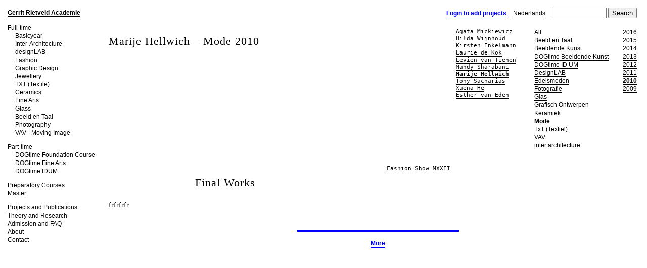

--- FILE ---
content_type: text/html; charset=UTF-8
request_url: http://oldschool.rietveldacademie.nl/en/final-works/2010/mode/marije-hellwich
body_size: 4557
content:
<!DOCTYPE html PUBLIC "-//W3C//DTD XHTML 1.0 Transitional//EN" "http://www.w3.org/TR/xhtml1/DTD/xhtml1-transitional.dtd">
<html xmlns="http://www.w3.org/1999/xhtml" xml:lang="en" lang="en">
    <head>
        <meta http-equiv="Content-Type" content="text/html; charset=utf-8" />
        <meta name="language" content="en" />

        <link rel="stylesheet" type="text/css" href="/css/main.css" />

        <!--[if IE]>
        <link rel="stylesheet" href="/css/ieall-main.css" type="text/css" media="screen, projection" />
        <![endif]-->

        <!--[if IE 7]>
        <link rel="stylesheet" href="/css/ie7-main.css" type="text/css" media="screen, projection" />
        <![endif]-->

        <!--[if IE 6]>
        <link rel="stylesheet" href="/css/ie6-main.css" type="text/css" media="screen, projection" />
        <![endif]-->

        <script type="text/javascript" src="/assets/c1a90c14/jquery.js"></script>
<script type="text/javascript" src="/js/extra.js"></script>
<title>Gerrit Rietveld Academie - Page WebPage</title>
        <!--title>Gerrit Rietveld AcademieGerrit Rietveld Academie - Page WebPage</title-->
<meta name="google-site-verification" content="Joum2E0vt_sMigzdhLTrhg7N4TS38__PGd8Q4wObgag" />
<meta name="google-site-verification" content="obaWa32yt3ggQmoGz0mNe4A7anxusTHydhFQZilNEX0" />
        <script type="text/javascript">
var gaJsHost = (("https:" == document.location.protocol) ? "https://ssl." : "http://www.");
document.write(unescape("%3Cscript src='" + gaJsHost + "google-analytics.com/ga.js' type='text/javascript'%3E%3C/script%3E"));
</script>
<script type="text/javascript">
try {
var pageTracker = _gat._getTracker("UA-10382711-3");
pageTracker._trackPageview();
} catch(err) {}</script>



    <script type="text/javascript">
                    
        function init() {

            //fixIndent();
            attachments();
            zigZag();
            makeHttpLinksNewWindow();
            setupMenu();

		
			
            function openAdmin(url, width) {

               if($('#adminframe').length == 0) {
                    $('body').append(admin(url, width));
                    $(this).everyTime(250, function() {
                       h = $('#adminframe').contents().find('body').outerHeight();
                       $('#adminframe').height(h);
                    });

                    $(window).bind('resize', function() {
                        centerAdmin();
                    });
                    centerAdmin();
               }
            }


            function centerAdmin() {
                sw = $(window).width();
                aw = $('.admin').width();
                x = Math.floor(sw/2-aw/2);
                $('.admin').css('left', x+'px');
                $('.admin').show(); //prevent flicker
            }


            $('a.openadmin').bind('click', function(e) {
                    e.preventDefault();

                    url = $(this).attr('href');
                    
                    width = 500;
                    if($(this).hasClass('wide')) {
                        width=1050;
                    }

                    openAdmin(url, width);

                    
            });

            $('.notimpl-more').bind('click', function(e) {
                alert('No old news or projects')
                e.preventDefault();
            });


            //search
            $('#sb').bind('click', function(e) {
                search();
                e.preventDefault();
            });

            $('#q').keyup(function(e) {
                if(e.keyCode == 13) {
                    search();
                    e.preventDefault();
                }
            });

            i = $('.project .icon, #news .icon');
            if(i.length == 1) {
                clickedIcon(i[0]);
            }

            $('a.confirm').bind('click', function(e) {
               if(!confirm('Are you sure?')) {
                   e.preventDefault();
               }
            });

            if($('.hide_more').length == 1) {
                $('.more').hide();
            }

        }

        $(document).ready(function() {
            init();
        });


        $(window).load(function() {
            if(($.browser.msie)  ){
                $.scrollTo(0);
            }            
        });





        function search() {
           s = new String(window.location).search('search');

           if(s == -1) {
               url = $('#baseurl').text() + '/' + $('#currentlocalisation').text() +  '/search#q=' + $('#q').val();
               window.location.replace(url);
           }
        }

    </script>
    </head>
        <body><script type="text/javascript" src="/js/bbq.js"></script>

            <div id="container">
                <div id="currentlocalisation">en</div>

                <div id="baseurl"></div>
                <div id="menu">
                     

 


 


 


 


 


 


 


 


 


 


 


 


 


 


 


 


 


 


 


 


 


 


 


 


 


 


 


 


 


 


 


 


 


 


 


 


 


 


 


 


 


 


 


 


 


 


 


 


 


 


 


 


 


 


 


 


 


<div class="section">
    

            </div>
        <div class="section" style="display:none;">
        

    <div class="menuitem root home current">
            <a href="/en/">
        
        Gerrit Rietveld Academie
                    </a>
                    
    </div>
    

            </div>
        <div class="section" style="display:none;">
        

    <div class="menuitem root">
                <a class="nourl">
        
        Full-time
                </a>
                
    </div>
    

    

    <div class="menuitem ind">
            <a href="/en/basicyear">
        
        Basicyear
                    </a>
                    
    </div>
    

    

    <div class="menuitem ind">
            <a href="/en/inter-architecture">
        
        Inter-Architecture
                    </a>
                    
    </div>
    

    

    <div class="menuitem ind">
            <a href="/en/designlab">
        
        designLAB
                    </a>
                    
    </div>
    

    

    <div class="menuitem ind">
            <a href="/en/fashion">
        
        Fashion
                    </a>
                    
    </div>
    

    

    <div class="menuitem ind">
            <a href="/en/graphic-design">
        
        Graphic Design
                    </a>
                    
    </div>
    

    

    <div class="menuitem ind">
            <a href="/en/jewellery">
        
        Jewellery
                    </a>
                    
    </div>
    

    

    <div class="menuitem ind">
            <a href="/en/txt-textile">
        
        TXT (Textile)
                    </a>
                    
    </div>
    

    

    <div class="menuitem ind">
            <a href="/en/ceramics">
        
        Ceramics
                    </a>
                    
    </div>
    

    

    <div class="menuitem ind">
            <a href="/en/fine-arts">
        
        Fine Arts
                    </a>
                    
    </div>
    

    

    <div class="menuitem ind">
            <a href="/en/glass">
        
        Glass
                    </a>
                    
    </div>
    

    

    <div class="menuitem ind">
            <a href="/en/image-and-language">
        
        Beeld en Taal
                    </a>
                    
    </div>
    

    

    <div class="menuitem ind">
            <a href="/en/photography">
        
        Photography
                    </a>
                    
    </div>
    

    

    <div class="menuitem ind">
            <a href="/en/vav">
        
        VAV - Moving Image
                    </a>
                    
    </div>
    

            </div>
        <div class="section" style="display:none;">
        

    <div class="menuitem root">
                <a class="nourl">
        
        Part-time
                </a>
                
    </div>
    

    

    <div class="menuitem ind">
            <a href="/en/foundation-years-part-time">
        
        DOGtime Foundation Course
                    </a>
                    
    </div>
    

    

    <div class="menuitem ind">
            <a href="/en/fine-arts-part-time">
        
        DOGtime Fine Arts
                    </a>
                    
    </div>
    

    

    <div class="menuitem ind">
            <a href="/en/id-um-part-time">
        
        DOGtime IDUM
                    </a>
                    
    </div>
    

            </div>
        <div class="section" style="display:none;">
        

    <div class="menuitem root">
                <a class="nourl">
        
        Preparatory Courses
                </a>
                
    </div>
    

    

    <div class="menuitem ind">
            <a href="/en/preparatory-year">
        
        Preparatory year
                    </a>
                    
    </div>
    

    

    <div class="menuitem ind">
            <a href="/en/orientation-year">
        
        Orientation year
                    </a>
                    
    </div>
    

            </div>
        <div class="section" style="display:none;">
        

    <div class="menuitem root">
                <a class="nourl">
        
        Master
                </a>
                
    </div>
    

    

    <div class="menuitem ind">
            <a href="/en/sandberg-institute">
        
        Sandberg Instituut
                    </a>
                    
    </div>
    

            </div>
        <div class="section" style="display:none;">
        

    <div class="menuitem root sep">
            <a href="/en/projects">
        
        Projects and Publications
                    </a>
                    
    </div>
    

    

    <div class="menuitem ind">
            <a href="/en/rietveld-uncut">
        
        Rietveld Uncut
                    </a>
                    
    </div>
    

    

    <div class="menuitem ind">
            <a href="/en/graduationshow2016">
        
        Graduation Show
                    </a>
                    
    </div>
    

    

    <div class="menuitem ind">
            <a href="/en/the-fashion-show-2016">
        
        The Fashion Show
                    </a>
                    
    </div>
    

    

    <div class="menuitem ind">
            <a href="/en/selected-2016">
        
        SELECTED
                    </a>
                    
    </div>
    

    

    <div class="menuitem ind">
            <a href="/en/open-day">
        
        Open Day
                    </a>
                    
    </div>
    

    

    <div class="menuitem ind">
            <a href="/en/rietveld-pavilion">
        
        Rietveld Pavilion
                    </a>
                    
    </div>
    

    

    <div class="menuitem ind">
            <a href="/en/live-works">
        
        Live Works
                    </a>
                    
    </div>
    

    

    <div class="menuitem ind">
            <a href="/en/rietveldTV">
        
        RietveldTV
                    </a>
                    
    </div>
    

    

    <div class="menuitem ind">
            <a href="/en/shop">
        
        The Rietveld Shop
                    </a>
                    
    </div>
    

    

    <div class="menuitem ind">
            <a href="/en/audio-visual-archive">
        
        Audio Visual Archive
                    </a>
                    
    </div>
    

    

    <div class="menuitem ind">
            <a href="/en/eight-cubic-meters?chln=1">
        
        Eight Cubic Meters
                    </a>
                    
    </div>
    

            </div>
        <div class="section" style="display:none;">
        

    <div class="menuitem root">
                <a class="nourl">
        
        Theory and Research
                </a>
                
    </div>
    

    

    <div class="menuitem ind">
            <a href="/en/studium-generale">
        
        Studium Generale
                    </a>
                    
    </div>
    

    

    <div class="menuitem ind">
            <a href="/en/lectorate-for-art-and-public-space">
        
        Lectorate / LAPS
                    </a>
                    
    </div>
    

    

    <div class="menuitem ind">
            <a href="/en/honours-programme1">
        
        Honours program
                    </a>
                    
    </div>
    

    

    <div class="menuitem ind">
            <a href="/en/art-in-context?chln=1">
        
        Art in Context
                    </a>
                    
    </div>
    

            </div>
        <div class="section" style="display:none;">
        

    <div class="menuitem root">
            <a href="/en/admission">
        
        Admission and FAQ
                    </a>
                    
    </div>
    

    

    <div class="menuitem ind">
            <a href="/en/admission-dutch-students">
        
        Dutch Students
                    </a>
                    
    </div>
    

    

    <div class="menuitem ind">
            <a href="/en/admission-international-students">
        
        International Students
                    </a>
                    
    </div>
    

    

    <div class="menuitem ind">
            <a href="/en/exchange">
        
        Exchange Students
                    </a>
                    
    </div>
    

    

    <div class="menuitem ind">
            <a href="/en/faq">
        
        FAQ
                    </a>
                    
    </div>
    

            </div>
        <div class="section" style="display:none;">
        

    <div class="menuitem root">
            <a href="/en/about">
        
        About
                    </a>
                    
    </div>
    

    

    <div class="menuitem ind">
            <a href="/en/organisation">
        
        Organisation
                    </a>
                    
    </div>
    

    

    <div class="menuitem ind">
            <a href="/en/history">
        
        History
                    </a>
                    
    </div>
    

    

    <div class="menuitem ind">
            <a href="/en/buildings">
        
        Buildings
                    </a>
                    
    </div>
    

    

    <div class="menuitem ind">
            <a href="/en/workshops">
        
        Workshops
                    </a>
                    
    </div>
    

    

    <div class="menuitem ind">
            <a href="/en/library">
        
        Library
                    </a>
                    
    </div>
    

    

    <div class="menuitem ind">
            <a href="/en/alumni">
        
        Alumni
                    </a>
                    
    </div>
    

    

    <div class="menuitem ind">
            <a href="/en/work-with-our-students">
        
        Work with our students
                    </a>
                    
    </div>
    

    

    <div class="menuitem ind">
            <a href="/en/dr-hp-berlagefonds">
        
        Dr. H.P. Berlagefonds
                    </a>
                    
    </div>
    

    

    <div class="menuitem ind">
            <a href="/en/colophon">
        
        Colophon
                    </a>
                    
    </div>
    

            </div>
        <div class="section" style="display:none;">
        

    <div class="menuitem root">
            <a href="/en/contact">
        
        Contact
                    </a>
                    
    </div>
</div>



                
                                     </div><!-- menu -->

                <div id="search">

                    <p>
                            
            <a href="/site/login/" class="openadmin">Login to add projects</a>
    
                                                    <a class="black" href="/nl/eindexamens?chln=2">Nederlands</a>
                        
                        <input type="text" value="" id="q" name="q" /> <input type="button" value="Search" id="sb"/>
                    </p>

                </div>
                <div id="content">
                    <div id="main">
                        <div class="gradfilters">

        <ul class="grad-years">
                <li class="">
            <a href="/en/final-works/2016">2016</a>        </li>
                <li class="">
            <a href="/en/final-works/2015">2015</a>        </li>
                <li class="">
            <a href="/en/final-works/2014">2014</a>        </li>
                <li class="">
            <a href="/en/final-works/2013">2013</a>        </li>
                <li class="">
            <a href="/en/final-works/2012">2012</a>        </li>
                <li class="">
            <a href="/en/final-works/2011">2011</a>        </li>
                <li class="selected">
            <a href="/en/final-works/2010">2010</a>        </li>
                <li class="">
            <a href="/en/final-works/2009">2009</a>        </li>
            </ul>
                <ul class="grad-categories">
                
                        <li class="">
            <a href="/en/final-works/2010/">All</a>        </li>
                
                        <li class="">
            <a href="/en/final-works/2010/beeld-en-taal">Beeld en Taal</a>        </li>
                
                        <li class="">
            <a href="/en/final-works/2010/beeldende-kunst">Beeldende Kunst</a>        </li>
                
                        <li class="">
            <a href="/en/final-works/2010/dogtime-beeldende-kunst">DOGtime Beeldende Kunst</a>        </li>
                
                        <li class="">
            <a href="/en/final-works/2010/dogtime-id-um">DOGtime ID UM</a>        </li>
                
                        <li class="">
            <a href="/en/final-works/2010/designlab">DesignLAB</a>        </li>
                
                        <li class="">
            <a href="/en/final-works/2010/edelsmeden">Edelsmeden</a>        </li>
                
                        <li class="">
            <a href="/en/final-works/2010/fotografie">Fotografie</a>        </li>
                
                        <li class="">
            <a href="/en/final-works/2010/glas">Glas</a>        </li>
                
                        <li class="">
            <a href="/en/final-works/2010/grafisch-ontwerpen">Grafisch Ontwerpen</a>        </li>
                
                        <li class="">
            <a href="/en/final-works/2010/keramiek">Keramiek</a>        </li>
                
                        <li class="selected">
            <a href="/en/final-works/2010/mode">Mode</a>        </li>
                
                        <li class="">
            <a href="/en/final-works/2010/txt-%28textiel%29">TxT (Textiel)</a>        </li>
                
                        <li class="">
            <a href="/en/final-works/2010/vav">VAV</a>        </li>
                
                        <li class="">
            <a href="/en/final-works/2010/inter-architecture">inter architecture</a>        </li>
            </ul>
    

        <ul class="grad-people">

                                                
                
                    <li class="">
                        <a href="/en/final-works/2010/mode/agata-mickiewicz">Agata Mickiewicz</a>                    </li>
                
                                                
                
                                                
                
                    <li class="">
                        <a href="/en/final-works/2010/mode/hilda-wijnhoud">Hilda Wijnhoud</a>                    </li>
                
                                                
                
                    <li class="">
                        <a href="/en/final-works/2010/mode/kirsten-enkelmann">Kirsten Enkelmann</a>                    </li>
                
                                                
                
                    <li class="">
                        <a href="/en/final-works/2010/mode/laurie-de-kok">Laurie de Kok</a>                    </li>
                
                                                
                
                    <li class="">
                        <a href="/en/final-works/2010/mode/levien-van-tienen">Levien van Tienen</a>                    </li>
                
                                                
                
                    <li class="">
                        <a href="/en/final-works/2010/mode/mandy-sharabani">Mandy Sharabani</a>                    </li>
                
                                                
                
                    <li class="selected">
                        <a href="/en/final-works/2010/mode/marije-hellwich">Marije Hellwich</a>                    </li>
                
                                                
                
                    <li class="">
                        <a href="/en/final-works/2010/mode/tony-sacharias">Tony Sacharias</a>                    </li>
                
                                                
                
                    <li class="">
                        <a href="/en/final-works/2010/mode/xuena-he">Xuena He</a>                    </li>
                
                                                
                
                    <li class="">
                        <a href="/en/final-works/2010/mode/esther-van-eden">Esther van Eden</a>                    </li>
                
                    </ul>
        
</div>



        <script type="text/javascript">
        
        $(document).ready(function() {
            $('#main').addClass('graduate');
        });

    </script>

    <div class="graduation-top">
    <h1>Marije Hellwich – Mode 2010</h1>
    </div>




 


<div class=" fixed">
    
    <div class="jumpmenu">
        
        <div class="anchor"><a href="#fashion-show-mxxii">Fashion Show MXXII</a></div>
                </div>



    <div class="block w5 first">
        <h1>Final Works</h1>
        <p>frfrfrfr</p>
    </div>


    
            <div id="itemFilterContent-13182" class="">
                
    
</div>

        
</div>

    
<script type="text/javascript">
    var MAX_CACHE = 15;
    var uUrl = '/en/final-works/2010/mode/marije-hellwich';
    var _cache = [];
    var count = 4;

    function initCache(id)
    {
        _t = _cache[id - 1];
        _cache[id] = [];

        for(var i in _t)
        {
            _cache[id][i] = _t[i];
        }
    }

    function setToCache(id, index)
    {


        var index = index;
        _i = $("[id^='itemFilterContent" + id + "']");

        if(_cache[index] == null)
        {
            _cache[index] = [];
        }

        _i.each(function(i, v){
            if(_cache[index][i] == null)
            {
                _cache[index][i] = '';
            }

            _cache[index][i] = _cache[index][i] + $(v).html();

        });
    }

    function setContentFrmCache(id, index)
    {
        var index = index;
        _i = $("[id^='itemFilterContent" + id + "']");

        _i.each(function(i, v){
            $(v).html(_cache[index][i]);
        });




    }

    function setStatus(str)
    {
        $('#fetchStatus').html(str);
    }

    function clearStatus()
    {
        $('#fetchStatus').html("");
    }

    function doSearch()
    {
        setStatus('Loading....');

        var q = $.deparam.fragment();
        var i =  parseInt( q.i );

        if(isNaN(i))
            i = 0;

        setNextLink(i + 1);

        if(_cache[i])
        {
            setContentFrmCache('', i);
            clearStatus();
        }else
        {
            _search(i);
        }

        if(i != null && i != 0)
        {
            $('#prevLink').show();
        }else
        {
            $('#prevLink').hide();
        }
    }

    function _search(index)
    {
        var index = index;
        var url = uUrl;

        if(url.indexOf('?') >= 0)
            url = url + '&p&i=';
        else
            url = url + '/?p&i=';

        $.get( url + index, function (data, status){
            if(status == 'success')
            {
                $('#tempParser').html(data);

                /*
                initCache(index);
                setToCache(index, index);
                setContentFrmCache('', index);
                */

                //console.log('tempparser ' + $('#tempParser .att').length)
                attachments();

                clearStatus();
            }else
            {
                setStatus("Error while fetching result");
            }
        });
    }

    function setNextLink(i)
    {
        $('#moreLink')[0].href = '#i=' + i;
    }

    $(function(){
        $(window).bind( 'hashchange', function(e) {
            doSearch();
        });

        setToCache('', 0);
        setNextLink(1);
    });

</script>

<div id="tempParser" style="display:none"></div>

<div id="morebutton" class="more cb">
    <hr />
    <p><a href="#i=0" id="moreLink">More</a></p>
    <p id="fetchStatus"></div>
</div>

    <!-- <a href="#i=0" id="prevLink" style="display:none">Less</a> -->
 <script type="text/javascript" src="/gradvid/gradtest.js"></script>



                    </div>
                </div><!-- frame -->

            </div><!-- container -->

        </body>

    </html>


